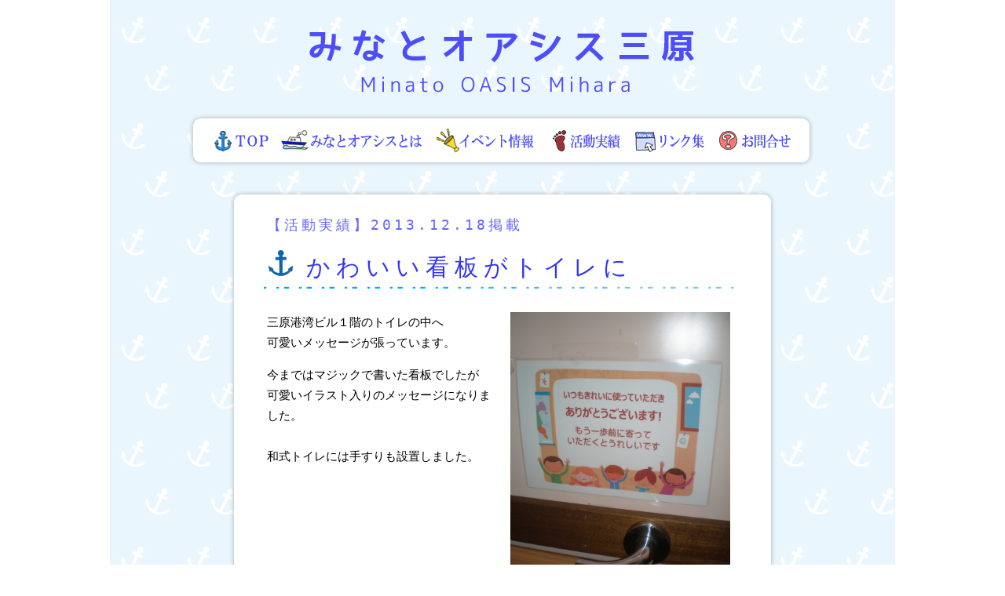

--- FILE ---
content_type: text/html
request_url: http://minato-oasis-mihara.info/info.cgi?id=40
body_size: 7142
content:
<?xml version="1.0" encoding="utf-8"?>
<!DOCTYPE html PUBLIC "-//W3C//DTD XHTML 1.0 Transitional//EN" "http://www.w3.org/TR/xhtml1/DTD/xhtml1-transitional.dtd">
<html xmlns="http://www.w3.org/1999/xhtml" xml:lang="ja" lang="ja"><!-- InstanceBegin template="/Templates/mo2.dwt" codeOutsideHTMLIsLocked="false" -->
<head>
<meta http-equiv="Content-Type" content="text/html; charset=utf-8" />
<meta http-equiv="Content-Style-Type" content="text/css" />
<meta http-equiv="Content-Script-Type" content="text/javascript" />
<meta name="description" content="" />
<meta name="keywords" content="" />
<meta name="ROBOTS" content="" />
<link rel="stylesheet" type="text/css" href="style.css" media="all" />
<script type="text/javascript" src="js/jquery1.8.1.js"></script>
<script type="text/javascript" src="js/kokusai-jquery.js"></script>
<!-- InstanceBeginEditable name="doctitle" -->
<title>みなとオアシス三原</title>
<!-- InstanceEndEditable -->
<!-- InstanceBeginEditable name="head" -->
<!-- InstanceEndEditable -->
<script type="text/javascript">
function MM_swapImgRestore() { //v3.0
  var i,x,a=document.MM_sr; for(i=0;a&&i<a.length&&(x=a[i])&&x.oSrc;i++) x.src=x.oSrc;
}
function MM_preloadImages() { //v3.0
  var d=document; if(d.images){ if(!d.MM_p) d.MM_p=new Array();
    var i,j=d.MM_p.length,a=MM_preloadImages.arguments; for(i=0; i<a.length; i++)
    if (a[i].indexOf("#")!=0){ d.MM_p[j]=new Image; d.MM_p[j++].src=a[i];}}
}

function MM_findObj(n, d) { //v4.01
  var p,i,x;  if(!d) d=document; if((p=n.indexOf("?"))>0&&parent.frames.length) {
    d=parent.frames[n.substring(p+1)].document; n=n.substring(0,p);}
  if(!(x=d[n])&&d.all) x=d.all[n]; for (i=0;!x&&i<d.forms.length;i++) x=d.forms[i][n];
  for(i=0;!x&&d.layers&&i<d.layers.length;i++) x=MM_findObj(n,d.layers[i].document);
  if(!x && d.getElementById) x=d.getElementById(n); return x;
}

function MM_swapImage() { //v3.0
  var i,j=0,x,a=MM_swapImage.arguments; document.MM_sr=new Array; for(i=0;i<(a.length-2);i+=3)
   if ((x=MM_findObj(a[i]))!=null){document.MM_sr[j++]=x; if(!x.oSrc) x.oSrc=x.src; x.src=a[i+2];}
}
</script>
</head>

<body onload="MM_preloadImages('images/menu_on1.png','images/menu_on2.png','images/menu_on3.png','images/menu_on4.png','images/menu_on5.png','images/menu_on6.png')">
<div id="fb-root"></div>
<script>(function(d, s, id) {
  var js, fjs = d.getElementsByTagName(s)[0];
  if (d.getElementById(id)) return;
  js = d.createElement(s); js.id = id;
  js.src = "//connect.facebook.net/ja_JP/sdk.js#xfbml=1&version=v2.3";
  fjs.parentNode.insertBefore(js, fjs);
}(document, 'script', 'facebook-jssdk'));</script>
<div id="full">
<div id="wrapper">
<div id="header">
  <h1 id="rogo"><a href="index.html"><img src="images/logo.png" alt="みなとオアシス三原" width="550" height="140" /></a></h1>

<ul id="nav">

<li><a href="index.html" onmouseout="MM_swapImgRestore()" onmouseover="MM_swapImage('menu1','','images/menu_on1.png',1)"><img src="images/menu1.png" alt="TOP" width="111" height="75" id="menu1" /></a><a href="about.html" onmouseout="MM_swapImgRestore()" onmouseover="MM_swapImage('menu2','','images/menu_on2.png',1)"><img src="images/menu2.png" alt="みなとオアシスとは" width="197" height="75" id="menu2" /></a><a href="info.cgi?c=1" onmouseout="MM_swapImgRestore()" onmouseover="MM_swapImage('menu3','','images/menu_on3.png',1)"><img src="images/menu3.png" alt="イベント情報" width="145" height="75" id="menu3" /></a><a href="info.cgi?c=2" onmouseout="MM_swapImgRestore()" onmouseover="MM_swapImage('menu4','','images/menu_on4.png',1)"><img src="images/menu4.png" alt="活動実績" width="106" height="75" id="menu4" /></a><a href="info.cgi?c=3" onmouseout="MM_swapImgRestore()" onmouseover="MM_swapImage('menu5','','images/menu_on5.png',1)"><img src="images/menu5.png" alt="リンク集" width="106" height="75" id="menu5" /></a></li><li><a href="contact.html" onmouseout="MM_swapImgRestore()" onmouseover="MM_swapImage('menu6','','images/menu_on6.png',1)"><img src="images/menu6.png" alt="お問合せ" width="135" height="75" id="menu6" /></a></li>
</ul>


<div class="clear"></div>
</div>
<!-- /headr --> 

<div id="contents_top"></div>

<div id="contents">
<div id="contents_in">
<!-- InstanceBeginEditable name="EditRegion3" -->
<h4 class="info_date">【活動実績】2013.12.18掲載</h4>
<h3>かわいい看板がトイレに</h3>

<div class="infobox">

<div class="info_img">
<p><a href='img/40_1.jpg' target='_blank'><img src='img/40_1.jpg' width='280'></a></p>
<p><a href='img/40_2.jpg' target='_blank'><img src='img/40_2.jpg' width='280'></a></p>
<p></p>
</div>
<p>三原港湾ビル１階のトイレの中へ<br>可愛いメッセージが張っています。</p>
<p style="margin-top:15px;">今まではマジックで書いた看板でしたが<br>可愛いイラスト入りのメッセージになりました。<br><br>和式トイレには手すりも設置しました。<br></p>
<div style="clear:both"></div>




<div style="margin:20px 0 0 10px">
	<!--fb-->
	<div class="fb-like" data-href="http://minato-oasis-mihara.info/info.cgi?id=40" data-layout="box_count" data-action="like" data-show-faces="true" data-share="false"></div>
	<!--twitter-->
	<a href="https://twitter.com/share" class="twitter-share-button" data-url="http://minato-oasis-mihara.info/" data-count="vertical">Tweet</a>
	<script>!function(d,s,id){var js,fjs=d.getElementsByTagName(s)[0],p=/^http:/.test(d.location)?'http':'https';if(!d.getElementById(id)){js=d.createElement(s);js.id=id;js.src=p+'://platform.twitter.com/widgets.js';fjs.parentNode.insertBefore(js,fjs);}}(document, 'script', 'twitter-wjs');</script>
</div>


</div>

<div class="clear"></div>

<div style="text-align:center">
<p><a href="javascript:history.back(1)"><img src="images/modoru.jpg" alt="前のページに戻る"></a></p>
</div>

<!-- InstanceEndEditable -->
</div>
</div><!-- /contents -->

<div id="contents_bottom"></div>

<div id="footer">
<div id="footer-in">
<p id="page-top"><a href="#header"><img src="images/page-top.png" alt="ページトップへ" width="100" height="26" /></a></p>
<p id="rogo-footer"><img src="images/footer-mark.png" width="65" height="65" /></p>
<div id="footer-box">
<ul id="nav-footer">
  <li><a href="index.html">TOP</a></li>
  <li><a href="about.html">みなとオアシスとは</a></li>
  <li><a href="info.cgi?c=1">イベント情報</a></li>
  <li><a href="info.cgi?c=2">活動実績</a></li>
  <li><a href="info.cgi?c=3">リンク集</a></li>
  <li class="last"><a href="contact.html">お問合せ</a></li>
</ul>
<br class="clear" />
<address>
&copy;2012&nbsp;みなとオアシス三原 / みはらまちづくり兎っ兎 All Rights Reserved.<br />
〒723-0014 広島県三原市城町3-1-1&nbsp;三原港湾ビル１F　Tel 0848-63-5575
</address>
</div>
<!-- /footer-box --> 
</div>
<!-- /footer-in --> 
</div>
<!-- /footer --><!-- /header-bg -->
</div><!-- /wrapper--> 
</div><!-- /full--> 
</body>
<!-- InstanceEnd --></html>


--- FILE ---
content_type: text/css
request_url: http://minato-oasis-mihara.info/style.css
body_size: 7663
content:
@charset "utf-8";
 *{
	 margin:0;
	 padding:0;
	 list-style:none;
 }
 
html {
	 font-family:"メイリオ","Meiryo","ＭＳ ゴシック", "MS Gothic", "Osaka－等幅", Osaka-mono, monospace;
	 font-size:14px;
	 line-height:20px;
	 font-weight:normal;
	 color:#000000;
	 background-color:#ffffff;
 }
 
img {
	 border:0;
 }
 
a img:hover {
	 opacity:0.6;
 }
 
 a:link {
	 color:#0033ff;
 }
 a:visited {
	 color:#0033ff;
 }
 a:hover {
	 color:#0099cc;
 }
 a:active {
	 color:#0099cc;
 }

.clear {
	clear:both;
}
.fl_r{
	float:right;	
}
.fl_l{
	float:left;	
}
.fl_l_img{
	float:left;
	margin:0 10px 10px 0;	
}
.fl_r_img{
	float:right;
	margin:0 0 10px 10px;	
}
.triangle li{
	margin-left:5px;
	padding-left:15px;
	font-size:85%;
	font-weight:bold;
	color:#666;
	background:url(images/li_triangle.png) left 4px no-repeat;
}




/******************************

header

*****************************/

#header {
	width:902px;
	margin-right:auto;
	margin-left:auto;
	text-align:center;
	padding-bottom:20px;
}

#header-caption {
	font-size:12px;
	line-height:29px;
	color:#3333ff;
	padding-left:10px;
}
h1#rogo a img:hover {
	opacity:1;
}

#slide{
	width:902px;
	padding:0 49px 0 49px;	
}

#tel{
	float:right;
	padding-right:20px;
	padding-top:37px;
}
h3{
	background:url(images/h3_bg.png) left bottom no-repeat;
	padding:16px 0 15px 60px;
	font-size:30px;
	line-height:35px;
	font-weight:normal;
	letter-spacing:7px;
	color:#33f;	
}
h4 {
	background:url(images/h4_bg.png) left top no-repeat;
	padding:6px 0 10px 55px;
	margin-left:10px;
	font-size:20px;
	font-weight:normal;
	letter-spacing:4px;
	color:#339;	
}
.textbox1{
	padding:10px 5px 20px 25px;	
}
.textbox1 p{
	margin-bottom:8px;	
}


h4.info_date{
	background-image:none;
	color:#66f;
	padding-left:0;
	font-size:130%;
	font-weight:normal;	
}
h5{
	color:#06F;
	margin:15px 0 7px 0;	
}
.link{
	text-align:right;
	margin:10px;
}
.infobox{
	padding:10px;font-size:110%;
	margin-top:15px;
	line-height:170%;
}
.infobox_list{
	padding:15px 0 5px 0;
	margin:0 40px 5px 40px;
	font-size:100%;
	line-height:150%;
	border-top:2px dotted #09C;
}
.info_img{
	float:right;
	margin-left:15px;
}
.info_img img{
	margin-bottom:15px;	
}
#info_link{
	border:2px dotted #0CC;
	background-color:#f5ffff;	
	padding:7px;
	margin:15px 0 15px 0;
}
.intro{
	padding:20px;	
}

.photobox{
	width:170px;
	height:170px;
	border:1px solid #ddd;
	float:left;
	margin:8px;
	background-color:#f6f6f6;
}
/*********************************

wrapperとnav

*********************************/
#full{
	width:100%;
	text-align:center;
}

#wrapper {
	width:1000px;
	margin:0 auto;
	background-image:url(images/bg.gif);
	text-align:center;
}
*:first-child+html #wrapper {
	top:-6px;
}
#wrapper-footer {
	padding-left:30px;
	padding-right:30px;
	padding-bottom:40px;
	text-align:left;
}
/*clearfix hack*/
#wrapper-footer:after {
	content:".";
	display:block;
	height:0;
	clear:both;
	visibility:hidden;
}
#wrapper-footer {
	display:inline-block;
}
/* hide macie \*/
*html #wrapper-footer {
	height:1%;
}
#wrapper-footer {
	display:block;
}
/* end hide*/
/* end clearfix hack */
#nav {
	padding-left:50px;
}
#nav a img:hover {
	opacity:1;
}
#nav li {
	float:left;
}

/********************************

mainとside

***********************************/
#contents_top{
	width:700px;
	height:26px;
	margin:0 auto;
	background:url(images/contents_bg1.png) center top no-repeat;
}
#contents{
	width:700px;
	margin:0 auto;
	background:url(images/contents_bg2.png) center top repeat-y;
	text-align:center;
}
#contents_bottom{
	width:700px;
	height:26px;
	margin:0 auto;
	background:url(images/contents_bg3.png) center top no-repeat;
}
#contents_in{
	width:610px;
	padding:5px 40px 5px 40px;	
	text-align:left;
}


#side {
	width:307px;
	float:right;
	padding-top:12px;
}
#map {
	margin-top:15px;
}

.news_title {
	font-weight:bold;
}
.news {
	padding:5px 10px 5px 10px;
}
.news-img {
	border:solid 1px #2f4f59;
	float:left;

}
.news-in {
	width:380px;
}
.news-in dt{
	font-size:14px;
	color:#009999;
	float:left;
	width:100px;
}
.news-in dd{
	font-size:13px;
	color:#000;
	float:right;
	width:280px;
}

/*****************************

footer

*******************************/
#footer {
	margin-top:20px;
}
#footer-in {
	background:url(images/footer-bg.png) center 20px no-repeat;
	width:902px;
	height:110px;
	margin-right:auto;
	margin-left:auto;
	text-align:center;
	position:relative;
	padding-top:40px;
}
#page-top {
	position:absolute;
	right:110px;
	top:0px;
}
#rogo-footer {
	text-align:left;
	padding-left:120px;
	padding-right:10px;
	margin-top:15px;
	float:left;
}
#footer-box {
	width:650px;
	margin-top:15px;
	float:left;
	text-align:left;
	padding-top:0;
}
#nav-footer li {
	float:left;
	padding-left:10px;
	padding-right:10px;
	border-right:solid 1px #393;
	font-weight:bold;
}
#nav-footer li.last {
	border:none;
}
#nav-footer li a:link, #nav-footer li a:visited {
	text-decoration:none;
}
#nav-footer li a:hover {
	text-decoration:underline;
}
#nav-footer li a:active {
	color:#ffffff;
	text-decoration:none;
}
address {
	color:#666;
	font-style:normal;
	padding-top:8px;
	padding-left:10px;
	font-size:95%;
}

/********************************

TOPページ

*********************************/
/*main*/

#top_left{
	width:225px;
	float:left;
	margin-left:155px;
	text-align:left;
}
#top_right{
	width:450px;
	float:right;
	margin-right:155px;
	text-align:left;
}

/* topの左白枠*/

.tlbox_top{
	width:225px;
	height:24px;
	background:url(images/topleft_bg1.png) left top no-repeat;	
}
.tlbox_mid{
	width:225px;
	background:url(images/topleft_bg2.png) left top repeat-y;
	padding:0 12px 0 12px;	
}
.tlbox_btm{
	width:225px;
	height:24px;
	background:url(images/topleft_bg3.png) left bottom no-repeat;	
}

.tlbox_mid h3 {
	width:160px;
	background:url(images/topleft_h3_bg.png) left bottom no-repeat;
	padding:0 0 5px 36px;
	margin-bottom:5px;
	font-size:15px;
	font-weight:bold;
	letter-spacing:1px;
	color:#33f;	
}
.tlbox_mid p{
	margin:0 30px 0 10px;
	font-size:12px;
	color:666;
	line-height:16px;
}
.tlbox_mid a:link,.tlbox_mid a:visited{
	text-decoration:none;
	color:#444;	
}
.tlbox_mid a:hover{
	text-decoration:underline;
	color:#0c9;	
}



/* topの右白枠*/

.trbox_top{
	width:450px;
	height:24px;
	background:url(images/topright_bg1.png) left top no-repeat;	
}
.trbox_mid{
	width:450px;
	background:url(images/topright_bg2.png) left top repeat-y;
	padding:0 10px 0 22px;	
	margin-top:0;
}
.trbox_btm{
	width:450px;
	height:24px;
	background:url(images/topright_bg3.png) left bottom no-repeat;	
}

.trbox_mid h3 {
	width:385px;
	background:url(images/topleft_h3_bg.png) left bottom no-repeat;
	padding:0 0 5px 36px;
	font-size:15px;
	font-weight:bold;
	letter-spacing:1px;
	color:#33f;
}
.trbox_mid p{
	margin:6px 40px 0 3px;
	font-size:14px;
	color:666;
	line-height:20px;
}

#osusume_link li{
	width:130px;
	text-align:center;
	line-height:18px;
	float:left;
	margin:8px 2px 2px 2px;	
}
#osusume_link li img{
	margin:2px 0 7px 0;	
}


/********************************

お部屋

*********************************/
#title{
	margin-top:10px;
	margin-bottom:15px;	
}
.chu{
	font-size:80%;
	color:#900;	
}
.text_s{
	font-size:75%;	
}

--- FILE ---
content_type: application/javascript
request_url: http://minato-oasis-mihara.info/js/kokusai-jquery.js
body_size: 544
content:
$(document).ready(function() {   
   
//pagetop

$("#page-top a").click(function(){
$('html,body').animate({ scrollTop: $($(this).attr("href")).offset().top }, 'slow','swing');
     return false;
})

//マウスオーバー
$('ul#nav li a img').hover(function(){
        $(this).attr('src', $(this).attr('src').replace('-off', '-on'));
          }, function(){
             if (!$(this).hasClass('currentPage')) {
             $(this).attr('src', $(this).attr('src').replace('-on', '-off'));
        }
   });
   

   
});
 